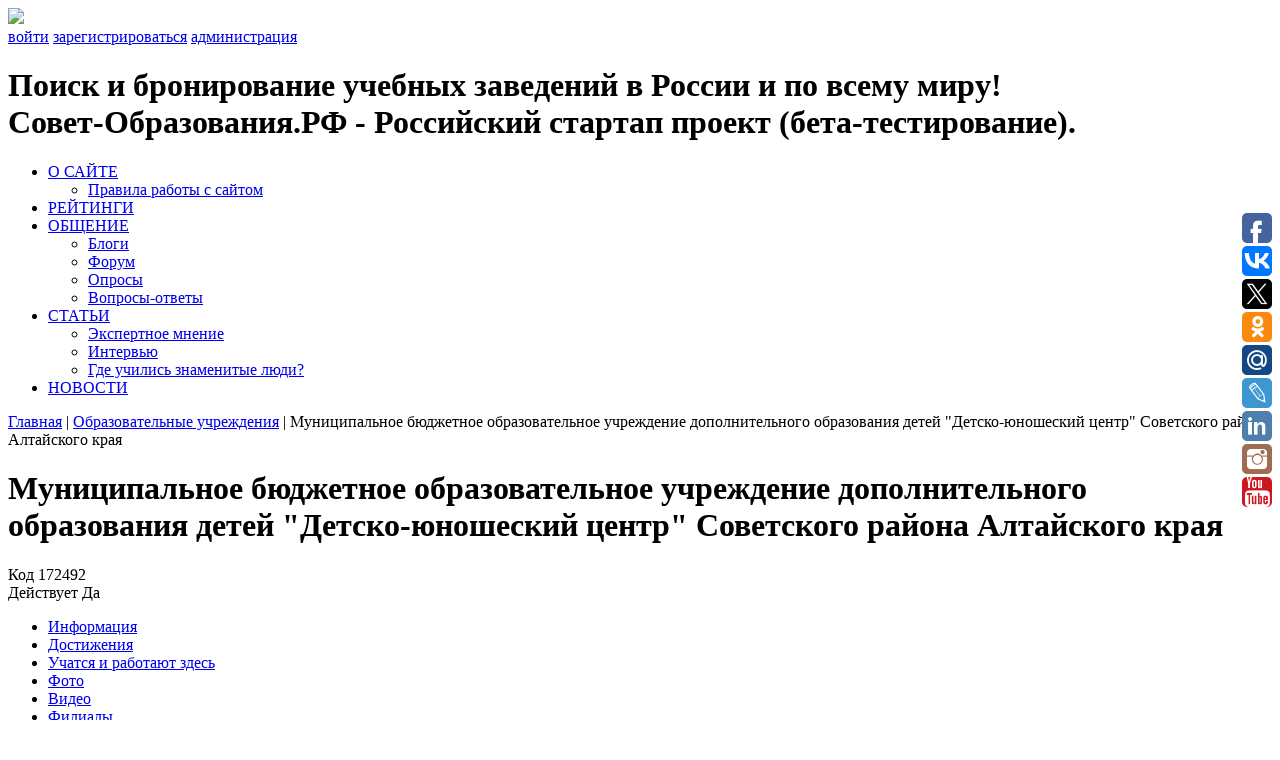

--- FILE ---
content_type: text/html; charset=UTF-8
request_url: https://educationadvisor.ru/educational_institution/munitsipalnoe_byudgetnoe_obrazovatelnoe_uchregdenie_dopolnitelnogo_obrazovaniya_detey_detsko-yunosheskiy_tsentr_sovetskogo_rayona_altayskogo_kraya/
body_size: 8606
content:
<!DOCTYPE html>
<!--[if lt IE 7]> <html class="ie6 oldie"> <![endif]-->
<!--[if IE 7]>    <html class="ie7 oldie"> <![endif]-->
<!--[if IE 8]>    <html class="ie8 oldie"> <![endif]-->
<!--[if gt IE 8]><!-->
<html class="">
<!--<![endif]-->
<head>
<link rel="shortcut icon" type="image/x-icon" href="/bitrix/templates/educationadvisor/favicon.ico" />
<meta charset="utf-8" />
<meta name="viewport" content="width=device-width, user-scalable=no, initial-scale=1.0, minimum-scale=1.0, maximum-scale=1.0">
<link href="/bitrix/templates/educationadvisor/boilerplate.css" rel="stylesheet" type="text/css" />
<link href="/bitrix/templates/educationadvisor/css/style.css" rel="stylesheet" type="text/css" />
<link href="/bitrix/templates/educationadvisor/component.css" rel="stylesheet" type="text/css" />
<!--[if lt IE 9]>
<script src="//html5shiv.googlecode.com/svn/trunk/html5.js"></script>
<![endif]-->
<meta name="robots" content="index, follow" />
<meta name="keywords" content="Муниципальное бюджетное образовательное учреждение дополнительного образования детей &amp;quot;Детско-юношеский центр&amp;quot; Советского района Алтайского края" />
<meta name="description" content="Муниципальное бюджетное образовательное учреждение дополнительного образования детей &amp;quot;Детско-юношеский центр&amp;quot; Советского района Алтайского края" />
<title>Муниципальное бюджетное образовательное учреждение дополнительного образования детей &quot;Детско-юношеский центр&quot; Советского района Алтайского края</title><meta http-equiv="Content-Type" content="text/html; charset=UTF-8" />
<meta name="robots" content="index, follow" />
<meta name="keywords" content="Муниципальное бюджетное образовательное учреждение дополнительного образования детей &amp;quot;Детско-юношеский центр&amp;quot; Советского района Алтайского края" />
<meta name="description" content="Муниципальное бюджетное образовательное учреждение дополнительного образования детей &amp;quot;Детско-юношеский центр&amp;quot; Советского района Алтайского края" />
<link href="/bitrix/templates/educationadvisor/components/bitrix/news/ou/bitrix/news.detail/.default/style.css?1751213043658" type="text/css"  rel="stylesheet" />
<link href="/bitrix/templates/educationadvisor/components/bitrix/news.list/retingsOU/style.css?1751213042150" type="text/css"  rel="stylesheet" />
<link href="/bitrix/components/educationadvisor/treelike_comments/templates/comment/style.css?17512130801512" type="text/css"  rel="stylesheet" />
<link href="/bitrix/templates/educationadvisor/components/bitrix/news.list/coment_detailOU/style.css?1751213042150" type="text/css"  rel="stylesheet" />
<link href="/bitrix/templates/educationadvisor/components/bitrix/news.list/famousPeopleMain/style.css?1751213042150" type="text/css"  rel="stylesheet" />
<link href="/bitrix/templates/educationadvisor/components/bitrix/breadcrumb/breadcrumb/style.css?1751213043947" type="text/css"  data-template-style="true"  rel="stylesheet" />
<link href="/bitrix/templates/educationadvisor/template_styles.css?1751213042141" type="text/css"  data-template-style="true"  rel="stylesheet" />
<script type="text/javascript" src="/bitrix/js/main/jquery/jquery-1.8.3.min.js?175121304093636"></script>
<script type="text/javascript" src="/bitrix/js/main/cphttprequest.min.js?17512130403623"></script>
<script type="text/javascript">var ajaxMessages = {wait:"Загрузка..."}</script>
<link rel="stylesheet" type="text/css" href="/bitrix/themes/.default/webdebug.popup.css"/>
<script type="text/javascript" src="/bitrix/js/webdebug.popup/webdebug.popup.js"></script>



<script type="text/javascript" src="/bitrix/templates/educationadvisor/components/bitrix/menu/top_menu/script.js?1751213043469"></script>
<script type="text/javascript" src="/bitrix/templates/educationadvisor/components/bitrix/news/ou/bitrix/news.detail/.default/script.js?17512130431804"></script>
<script type="text/javascript" src="/bitrix/templates/educationadvisor/components/bitrix/news.list/retingsOU/script.js?1751213042276"></script>
<script type="text/javascript" src="/bitrix/components/educationadvisor/treelike_comments/templates/comment/script.js?17512130801676"></script>


<link rel="stylesheet" href="/bitrix/templates/educationadvisor/js/chosen_v1.4.2/chosen.css">
<script src="/bitrix/templates/educationadvisor/js/chosen_v1.4.2/chosen.jquery.js" type="text/javascript"></script>

<script src="/bitrix/templates/educationadvisor/js/respond.min.js"></script>
<script src="/bitrix/templates/educationadvisor/js/cbpFWTabs.js"></script>
<script src="/bitrix/templates/educationadvisor/js/main.js"></script>
<script src="/bitrix/templates/educationadvisor/js/jquery.carouFredSel-6.0.4-packed.js"></script>
<script src="/bitrix/templates/educationadvisor/js/myScript.js"></script>

<link rel="stylesheet" type="text/css" href="/bitrix/templates/educationadvisor/print.css" media="print" />
</head>
<body>
	
    <div class="main-wrapper clearfix">
<div id="google_translate_element"></div><script type="text/javascript">
function googleTranslateElementInit() {
  new google.translate.TranslateElement({pageLanguage: 'ru', layout: google.translate.TranslateElement.InlineLayout.SIMPLE}, 'google_translate_element');
}
</script><script type="text/javascript" src="//translate.google.com/translate_a/element.js?cb=googleTranslateElementInit"></script>
        <div id="top-line-bar">
            <div class="change-language">
                <a href="javascript:void(0)"><img src="/bitrix/templates/educationadvisor/images/rus-lang.png"></a>
            </div>
            <div class="admin-links">
                                    <a href="/auth/?backurl=/educational_institution/munitsipalnoe_byudgetnoe_obrazovatelnoe_uchregdenie_dopolnitelnogo_obrazovaniya_detey_detsko-yunosheskiy_tsentr_sovetskogo_rayona_altayskogo_kraya/index.php">войти</a>
                    <a href="/auth/registr.php">зарегистрироваться</a>
                    <a href="/bitrix/">администрация</a>
                            </div>
        </div>    
	<div id="header">
					<a href="/"><div id="logo"></div></a>
				<div id="slogan"><h1>
            Поиск и бронирование учебных заведений в России и по всему миру!<br> Совет-Образования.РФ - Российский стартап проект (бета-тестирование).        </h1></div>
		<div id="main-menu">
            
<ul id="horizontal-multilevel-menu">

	
										<li
											><a href="/about/"
					 
					class="parent">О САЙТЕ</a>
				<ul>
					
	
	
	
	
		
							<li
											><a href="/about/rules_site.php">
										Правила работы с сайтом</a></li>
			
		
		
	
	
	
	
		
	
	
	
	
		
	
	
			</ul></li>	
	
		
							<li><a href="/ratings/" class="root-item">РЕЙТИНГИ</a></li>
			
		
		
	
	
	
										<li><a href="javascript:void(0);" class="root-item">ОБЩЕНИЕ</a>
				<ul>
					
	
	
	
	
		
							<li
											><a href="/communication/blog/">
										Блоги</a></li>
			
		
		
	
	
	
	
		
							<li
											><a href="/communication/">
										Форум</a></li>
			
		
		
	
	
	
	
		
							<li
											><a href="/opros/">
										Опросы</a></li>
			
		
		
	
	
	
	
		
							<li
											><a href="/faq/">
										Вопросы-ответы</a></li>
			
		
		
	
	
			</ul></li>	
										<li><a href="javascript:void(0);" class="root-item">СТАТЬИ</a>
				<ul>
					
	
	
	
	
		
							<li
											><a href="/expert_opinion/">
										Экспертное мнение</a></li>
			
		
		
	
	
	
	
		
							<li
											><a href="/interview/">
										Интервью</a></li>
			
		
		
	
	
	
	
		
							<li
											><a href="/famous_people/">
										Где учились знаменитые люди?</a></li>
			
		
		
	
	
			</ul></li>	
	
		
							<li><a href="/news/" class="root-item">НОВОСТИ</a></li>
			
		
		
	
	


</ul>
<div class="menu-clear-left"></div>
		</div>
		<div class="clearfix"></div>
 <div class="breadcrumbs"><a href="/" title="Главная">Главная</a> | <a href="/educational_institution/" title="Образовательные учреждения">Образовательные учреждения</a> | <span>Муниципальное бюджетное образовательное учреждение дополнительного образования детей &quot;Детско-юношеский центр&quot; Советского района Алтайского края</span></div>	

                <style>
.bx-core-adm-dialog-head-block, .adm-detail-title, #save_and_add{
    display: none !important;
}
</style>
	

	<div id="main">
		<div class="left-column">
			<div class="card">
				<h1>Муниципальное бюджетное образовательное учреждение дополнительного образования детей "Детско-юношеский центр" Советского района Алтайского края</h1>
				<div class="info-code">
					<div><span>Код </span>172492</div>
					
                    <div><span>Действует </span>Да</div>
									</div>
	 
    
    			
				<div id="tabs" class="tabs">
					<nav>
						<ul>
							<li><a href="#section-1" class=""><span>Информация</span></a></li>
							<li><a href="#section-2" class=""><span>Достижения</span></a></li>
							<li><a href="#section-3" class=""><span>Учатся и работают здесь</span></a></li>
							<li><a href="#section-4" class=""><span>Фото</span></a></li>
							<li><a href="#section-5" class=""><span>Видео</span></a></li>
							<li><a href="#section-6" class=""><span>Филиалы</span></a></li>
							<li class="allComments"><a href="#section-7" class="allComments allTab"><span>Отзывы</span></a></li>
						</ul>
					</nav>
					<div class="content">
						<section id="section-1">
                         
                            <div class="tabs-header">Общая информация</div>     

                                                            <div class="what-country"><span>Страна происхождения</span>Российская федерация</div>
                                         						
                                                        
                            
                            <div class="your-opinion">
								<span>Ваше мнение об учебном заведении:</span>
								<a class="write-review" href="?ADDNEW=172492"></a>
								
						                                 <div class="iblock-vote" id="vote_172492">

<script type="text/javascript">
if(!window.voteScript) window.voteScript =
{
	trace_vote: function(div, flag)
	{
		var my_div;
		var r = div.id.match(/^vote_(\d+)_(\d+)$/);
		for(var i = r[2]; i >= 0; i--)
		{
			my_div = document.getElementById('vote_'+r[1]+'_'+i);
			if(my_div)
			{
				if(flag)
				{
					if(!my_div.saved_class)
						my_div.saved_className = my_div.className;
					if(my_div.className!='star-active star-over')
						my_div.className = 'star-active star-over';
				}
				else
				{
					if(my_div.saved_className && my_div.className != my_div.saved_className)
						my_div.className = my_div.saved_className;
				}
			}
		}
		i = r[2]+1;
		while(my_div = document.getElementById('vote_'+r[1]+'_'+i))
		{
			if(my_div.saved_className && my_div.className != my_div.saved_className)
				my_div.className = my_div.saved_className;
			i++;
		}
	},
	do_vote: function(div, parent_id, arParams)
	{
		var r = div.id.match(/^vote_(\d+)_(\d+)$/);

		var vote_id = r[1];
		var vote_value = r[2];

		function __handler(data)
		{
			var obContainer = document.getElementById(parent_id);
			if (obContainer)
			{
				var obResult = document.createElement("DIV");
				obResult.innerHTML = data;
				obContainer.parentNode.replaceChild(obResult.firstChild, obContainer);
			}
		}

		PShowWaitMessage('wait_' + parent_id, true);

		var url = '/bitrix/components/askaron/askaron.ibvote.iblock.vote/component.php';

		arParams['vote'] = 'Y';
		arParams['vote_id'] = vote_id;
		arParams['rating'] = vote_value;

		var TID = CPHttpRequest.InitThread();
		CPHttpRequest.SetAction(TID, __handler);
		CPHttpRequest.Post(TID, url, arParams);
	}
}
</script>
		
							<a href="javascript:void(0);" id="vote_172492_0" class="star-active star-empty like" title="мне нравится" onclick="voteScript.do_vote(this, 'vote_172492', {'SESSION_PARAMS':'d80e62fba093fa7f9ea5f5147382d8ff','PAGE_PARAMS':{'ELEMENT_ID':'172492'},'sessid':'e1ee611ed9209e0a5b8c88fdabd5465f','AJAX_CALL':'Y'})">Мне нравится</a>
					
	</div>                        
                        
                        
                        	</div>
                          
                            
                            <div class="educational-info">

                                <div class="header">Образовательная информация</div>								<table>
									<tr>
										<td>Формы обучения:</td>
										<td></td>
									</tr>
									<tr>
										<td>Факультеты и отделения:</td>
										<td></td>
									</tr>
									<tr>
										<td>Форма зачисления:</td>
										<td></td>
									</tr>
									<tr>
										<td>Наличие общежития:</td>
										<td></td>
									</tr>
									<tr>
										<td>Возможность работать иностранным студентам после окончания обучения:</td>
										<td></td>
									</tr>
								</table>
							</div>
                            <div class="legal-information">

                                <div class="header-block">
									<div class="header">Юридические сведения</div>								</div>
								<table>
									<tr>
										<td>Организационно-правовая форма</td>
										<td></td>
									</tr>
									<tr>
										<td>Головное ОУ</td>
										<td></td>
									</tr>
									<tr>
										<td>Тип</td>
										<td></td>
									</tr>
									<tr>
										<td>Вид</td>
										<td>Центр дополнительного образования детей, развития творчества детей и юношества, творческого развития и гуманитарного образования, детского творчества, внешкольной работы, детского (юношеского) технического творчества (научно-технического, юных техников)</td>
									</tr>
									<tr>
										<td>ОГРН</td> 
										<td>1022202667123</td>
									</tr>
									<tr>
										<td>ИНН</td>
										<td>2272003918</td>
									</tr>
									<tr>
										<td>КПП</td>
										<td>227201001</td>
									</tr>
								</table>
							</div>
                           <div class="bottom-contacts-block">
								<div class="cb-left">
									<div class="cb-address">

                                        <div class="header">Юридический адрес</div>										<table>
											<tr><td>659540, Алтайский край, Советский район, с. Советское, ул. Ленина, 77</td></tr>
										</table>
									</div>
									<div class="cb-address">

                                        <div class="header">Фактический адрес</div>										<table>
											<tr><td>659540, с. Советское, ул. Ленина, 77</td></tr>
										</table>
									</div>
								</div>
								<div class="cb-right">
									<div class="cb-contacts">

								
                                        <div class="header">Контакты</div>										<div class="item-block">
											<div class="item">
												<span>тел:</span>				
												(385-98) 22-1-57         
											</div>
											<div class="item">
												<span>факс:</span>	
												  
											</div>
											<div class="item">		
												<span>e-mail:</span>
												duts.sovetskoe@gmail.com											</div>
											<div class="item">					
												<span>сайт:</span>
												http://duzsov.ucoz.ru/											</div>
											<div class="item">					
												<span>skype:</span>
																							</div>
										</div>
									</div>
								</div>
							</div> 
                            
                            
                            
                            
						</section>
						<section id="section-2">
                        
                        <div class="tabs-header">Достижения</div>
                        <div class="achievements">
                                               
                            <table>
    							<tr>
    								<td><img src="" alt="" /></td>
    								<td>
                                        <h2></h2>
                                                                            </td>
    							</tr>
    						</table>
                              
						</div>
						</section>
						
						<section id="section-3">
                        
                        <div class="tabs-header">Учатся и работают здесь</div>
							
                                                    
                        
						</section>
						
						<section id="section-4">
                                               <div class="photoGroup">
                            <div class="tabs-header">Фотографии<div class="qt">0</div></div> 
                            <div class="albums">                              
                             
                                <div class="album">
									<a onclick="fotoSection(1123);" href="javascript:void(0);"><img src="/upload/resize_cache/iblock/9aa/190_120_2/9aafb95f46c7c88d73fa52df368f7ac6.jpg" alt="Фото официальных представителей"></a>
									<div class="a-name">
										Фото официальных представителей										<span>0 фотографий</span>
									</div>  
								</div>
                             
                                <div class="album">
									<a onclick="fotoSection(1124);" href="javascript:void(0);"><img src="/upload/resize_cache/iblock/952/190_120_2/952bdb987ac4ebfd4bd5035ca87357d5.png" alt="Фото преподавателей"></a>
									<div class="a-name">
										Фото преподавателей										<span>0 фотографий</span>
									</div>  
								</div>
                             
                                <div class="album">
									<a onclick="fotoSection(1125);" href="javascript:void(0);"><img src="/upload/resize_cache/iblock/6fc/190_120_2/6fc077e57b94d58c16c8b701085625a9.jpg" alt="Фото родителей"></a>
									<div class="a-name">
										Фото родителей										<span>0 фотографий</span>
									</div>  
								</div>
                             
                                <div class="album">
									<a onclick="fotoSection(1126);" href="javascript:void(0);"><img src="/upload/resize_cache/iblock/9fd/190_120_2/9fd419ff3acd670632b0f4d85dfcec75.jpg" alt=" Фото служащих"></a>
									<div class="a-name">
										 Фото служащих										<span>0 фотографий</span>
									</div>  
								</div>
                             
                                <div class="album">
									<a onclick="fotoSection(1127);" href="javascript:void(0);"><img src="/upload/iblock/317/3175f82156ad18517cad016f555feee1.png" alt=" Фото учащихся"></a>
									<div class="a-name">
										 Фото учащихся										<span>0 фотографий</span>
									</div>  
								</div>
                                                        </div>
                        </div>
						                        <div class="photoSection" style="display: none;"></div>
						</section>
						<section id="section-5">
						                        <div class="tabs-header">Видео<div class="qt">0</div></div>
							<div class="albums">
								
                                
                                
                               
                      
							</div>
                        </section>
						<section id="section-6">
                                                
                        <div id="main"> 
                              <div id="filials" class="rating-table"> 
                                                                <table>
    <tr class="th">
         
    
        <th>Наименование учебного заведения <a href="javascript:void(0);" onclick="sortF(172492, 'name','asc')"><span class="sorting up"></span></a></th>
       
        <th>Регион <a href="javascript:void(0);" onclick="sortF(172492, 'regionsort','asc')"><span class="sorting up"></span></a></th>
        <th style="padding-left:10px; padding-right:5px">Рейтинг</th><th class="ra" style="padding-left:0px"><a href="javascript:void(0);" onclick="sortF(172492, 'reitingsort','asc')"><span class="sorting up"></span></a></th>
        <th style="padding-left:10px; padding-right:5px">Кол-во<br>отзывов</th><th class="qt" style="padding-left:0px"><a href="javascript:void(0);" onclick="sortF(172492, 'countsort','asc')"><span class="sorting up"></span></a></th>
        
        <th style="padding-left:10px; padding-right:5px">Нравится</th><th class="lk" style="padding-left:0px"><a href="javascript:void(0);" onclick="sortF(172492, 'likesort','asc')"><span class="sorting up"></a></span></th>
    
    
    
    </tr>
    
    
    
            <tr>
            <td colspan="8">
                К сожалению, филиалов не найдено
            </td>    
        </tr>    
     
</table>   
 
                            </div>
                        
                        </div>
						</section>
                        <section id="section-7">
                        							                                <noindex>
		<div class="tabs-header">Отзывы <div class="qt">0</div></div>
    </noindex>  
                                                      
						</section>
					</div>	
				</div>
				<script>
					new CBPFWTabs( document.getElementById( 'tabs' ) );
				</script>
			</div>
		</div>
		<div class="right-column">
			<div class="photo-block">
				<a href="javascript:void(0);">
                                            <img style="max-width: 385px; max-height: 230px;" src="/bitrix/templates/educationadvisor/images/nophoto.jpg" />
                                    </a>                
				<div class="info">
					<span class="rating"></span>
					<span class="comments"></span>
                    <div style="display: inline-block; width: 150px; margin-left: 10px;">
                                        </div>
				</div>
			</div>
			
			<div class="reviews">
				
                <div class="your-opinion1">	
		
        		    <a class="write-review" href="?ADDNEW=172492"></a>
                    <div style="clear: both; height: 10px;"></div>
                    <div id="viewComm">
                                                 
                                     
        				<a class="all" href="?all=all">Все отзывы</a>
                    </div>
		
				</div>  
			</div>
			
			<div class="famous-people">
				<div class="header">Здесь учились знаменитые люди?</div>
				<div class="fp-block">
					
                    
                                         
                </div>
				<a class="all" href="/famous_people/">Посмотреть всех</a>
			</div>			
			<div class="forum-discussion">
				<div class="header">Обсуждение на форуме</div>
						
                <div class="forum-discussion-block">
					                        <img src="/bitrix/images/socialnetwork/nopic_user_150.gif" />
                    					<a class="title" href="/communication/messages/forum2/topic9089/message9116/#message9116">Промокод 1win Фриспины Казино: 1W2026FREE → +500% Бонус&nbsp;</a>
						<a href="/communication/user/21599/" id="anchor_QhFbZdSW">Туры (eteqagot)</a>
			<script type="text/javascript">
				BX.tooltip(21599, "anchor_QhFbZdSW", "/educational_institution/munitsipalnoe_byudgetnoe_obshcheobrazovatelnoe_uchregdenie_srednyaya_obshcheobrazovatelnaya_shkola_16_/index.php");
			</script> 
					<span>01.01.2026 00:20</span> <!--<span class="comments">85</span>-->
				</div>
        
           
					
                <div class="forum-discussion-block">
					                        <img src="/bitrix/images/socialnetwork/nopic_user_150.gif" />
                    					<a class="title" href="/communication/messages/forum2/topic9088/message9115/#message9115">Зачёт по сопромату закончился казино: видео стало виру&hellip;</a>
						<a href="/communication/user/21599/" id="anchor_srbgmW0o">Туры (eteqagot)</a>
			<script type="text/javascript">
				BX.tooltip(21599, "anchor_srbgmW0o", "/educational_institution/munitsipalnoe_byudgetnoe_obshcheobrazovatelnoe_uchregdenie_srednyaya_obshcheobrazovatelnaya_shkola_16_/index.php");
			</script> 
					<span>30.12.2025 12:22</span> <!--<span class="comments">85</span>-->
				</div>
        
           
					
                <div class="forum-discussion-block">
					                        <img src="/bitrix/images/socialnetwork/nopic_user_150.gif" />
                    					<a class="title" href="/communication/messages/forum2/topic9087/message9114/#message9114">Hiphop.ru — центральная платформа хип-хопа: музыка и культ�&hellip;</a>
						<a href="/communication/user/21599/" id="anchor_9jvcevTZ">Туры (eteqagot)</a>
			<script type="text/javascript">
				BX.tooltip(21599, "anchor_9jvcevTZ", "/educational_institution/munitsipalnoe_byudgetnoe_obshcheobrazovatelnoe_uchregdenie_srednyaya_obshcheobrazovatelnaya_shkola_16_/index.php");
			</script> 
					<span>27.12.2025 00:19</span> <!--<span class="comments">85</span>-->
				</div>
        
           
					
                <div class="forum-discussion-block">
					                        <img src="/bitrix/images/socialnetwork/nopic_user_150.gif" />
                    					<a class="title" href="/communication/messages/forum2/topic9086/message9113/#message9113">Промокод Мелбет на Ставку 2026: BN777&nbsp;</a>
						<a href="/communication/user/21599/" id="anchor_UGXmgFpy">Туры (eteqagot)</a>
			<script type="text/javascript">
				BX.tooltip(21599, "anchor_UGXmgFpy", "/educational_institution/munitsipalnoe_byudgetnoe_obshcheobrazovatelnoe_uchregdenie_srednyaya_obshcheobrazovatelnaya_shkola_16_/index.php");
			</script> 
					<span>18.12.2025 21:54</span> <!--<span class="comments">85</span>-->
				</div>
        
           
					
                <div class="forum-discussion-block">
					                        <img src="/bitrix/images/socialnetwork/nopic_user_150.gif" />
                    					<a class="title" href="/communication/messages/forum2/topic9085/message9112/#message9112">Промокод Мелбет на Ставку 2026: BN777&nbsp;</a>
						<a href="/communication/user/21599/" id="anchor_EcRxgpJv">Туры (eteqagot)</a>
			<script type="text/javascript">
				BX.tooltip(21599, "anchor_EcRxgpJv", "/educational_institution/munitsipalnoe_byudgetnoe_obshcheobrazovatelnoe_uchregdenie_srednyaya_obshcheobrazovatelnaya_shkola_16_/index.php");
			</script> 
					<span>18.12.2025 18:47</span> <!--<span class="comments">85</span>-->
				</div>
        
           
					
                <div class="forum-discussion-block">
					                        <img src="/bitrix/images/socialnetwork/nopic_user_150.gif" />
                    					<a class="title" href="/communication/messages/forum2/topic9084/message9111/#message9111">Промокод 1xBet Бесплатно 2026: 1X200NUT&nbsp;</a>
						<a href="/communication/user/21599/" id="anchor_pHsM5Bco">Туры (eteqagot)</a>
			<script type="text/javascript">
				BX.tooltip(21599, "anchor_pHsM5Bco", "/educational_institution/munitsipalnoe_byudgetnoe_obshcheobrazovatelnoe_uchregdenie_srednyaya_obshcheobrazovatelnaya_shkola_16_/index.php");
			</script> 
					<span>18.12.2025 02:09</span> <!--<span class="comments">85</span>-->
				</div>
        
           
							<a class="all" href="/communication/forum/">все темы форума</a>
			</div>
			
		</div>
	</div>
		
	<div class="clearfix"></div>
	
    	<div id="footer">
    		<div class="footer-menu">
    			
<ul class="left-menu">

			<li><a href="/about/">О САЙТЕ</a></li>
		
			<li><a href="/ratings/">РЕЙТИНГИ</a></li>
		
			<li><a href="/communication/">ОБЩЕНИЕ</a></li>
		
			<li><a href="/articles/">СТАТЬИ</a></li>
		
			<li><a href="/news/">НОВОСТИ</a></li>
		

</ul>
				<div style="padding-top: 7px;">
					<!-- Yandex.Metrika informer -->
					<a href="https://metrika.yandex.ru/stat/?id=25741652&from=informer" target="_blank" rel="nofollow"><img src="//bs.yandex.ru/informer/25741652/3_1_FFFFFFFF_EFEFEFFF_0_pageviews" style="width:80px; height:26px; border:0;" alt="Яндекс.Метрика" title="Яндекс.Метрика: данные за сегодня (просмотры, визиты и уникальные посетители)" onclick="try{Ya.Metrika.informer({i:this,id:25741652,lang:'ru'});return false}catch(e){}"></a>
					<!-- /Yandex.Metrika informer -->
				</div>
    		</div>
			 <a href="/search/map/" class="mapsite" style="display:none;">Карта сайта</a>
    		<button type="button" onclick="window.location.href='/form/'" class="addon">Добавить ОУ</button>
			<div class="copyright">Copyright © 2015 - 2026 Education-Advisor.ru 
            <br>E-mail: Edu@EducationAdvisor.Ru   Skype: WikiVisa +7 926 734-03-33, +7 926 274-03-33, Visa@VikiVisa.Ru. Бесплатные консультации https://t.me/wikivisa_chat
</div>
    	</div>
        
        <!-- Yandex.Metrika counter -->
        <script type="text/javascript">
        (function (d, w, c) {
            (w[c] = w[c] || []).push(function() {
                try {
                    w.yaCounter25741652 = new Ya.Metrika({id:25741652,
                            webvisor:true,
                            clickmap:true,
                            trackLinks:true,
                            accurateTrackBounce:true});
                } catch(e) { }
            });
        
            var n = d.getElementsByTagName("script")[0],
                s = d.createElement("script"),
                f = function () { n.parentNode.insertBefore(s, n); };
            s.type = "text/javascript";
            s.async = true;
            s.src = (d.location.protocol == "https:" ? "https:" : "http:") + "//mc.yandex.ru/metrika/watch.js";
        
            if (w.opera == "[object Opera]") {
                d.addEventListener("DOMContentLoaded", f, false);
            } else { f(); }
        })(document, window, "yandex_metrika_callbacks");
        </script>
        
        <!-- /Yandex.Metrika counter -->

<script type="text/javascript">(function(w,doc) {
if (!w.__utlWdgt ) {
    w.__utlWdgt = true;
    var d = doc, s = d.createElement('script'), g = 'getElementsByTagName';
    s.type = 'text/javascript'; s.charset='UTF-8'; s.async = true;
    s.src = ('https:' == w.location.protocol ? 'https' : 'http')  + '://w.uptolike.com/widgets/v1/uptolike.js';
    var h=d[g]('body')[0];
    h.appendChild(s);
}})(window,document);
</script>

		<input type="button" id="wd_func_opener_default" value="." style="display:none" />
<script>
if (window.WD_Popup_LinkTo==undefined) window.WD_Popup_LinkTo = [];var WD_Popup_JSON = {"data-id":"default","data-reveal-id":"popup_default_window","data-close":"popup_default_close","data-overlay":"popup_default_overlay","data-animation":"fade","data-reveal-tobody":"Y","data-autoopen":"Y","data-autoopen-delay":"500","data-autoopen-once":"N","data-autoopen-term":"","data-autoopen-path":"N"};window.WD_Popup_LinkTo["#wd_func_opener_default"] = WD_Popup_JSON;</script>
<div id="popup_default_window" class="wd_popup_window wd_popup_style_02 wd_popup_window_fixed" style="margin-left:-300px; width:600px;" data-fixed="Y" data-middle="Y">
	<a class="wd_popup_close" id="popup_default_close" title="">Закрыть</a>
	<div class="wd_popup_title">The EducationAdvisor.Ru opening is coming soon</div>
	<div class="wd_popup_inner wd_popup_content">
	<p align="center">
	<a href="http://educationadvisor.ru/news/kupit_internet_proekt_educationadvisor/" target="_blank"><span style="font-size: 13pt;"><b>Образовательный агрегатор EducationAdvisor можно купить</b></span></a><span style="font-size: 13pt;"><b>
</b></span></p><span style="font-size: 13pt;"><b>
</b></span><p align="center"><span style="font-size: 13pt;"><b>
	</b></span><a href="http://educationadvisor.ru/news/"><span style="font-size: 13pt;"><b>Рабочая деятельность Совет-Образования.РФ</b></span></a><span style="font-size: 13pt;">
</span></p><span style="font-size: 13pt;">
</span><p align="center"><span style="font-size: 13pt;">
	Оформить британскую визу </span><a href="http://wikivisa.ru/forum" target="_blank"><span style="font-size: 13pt;"><b>WikiVisa.Ru</b></span></a><span style="font-size: 13pt;">
</span></p><span style="font-size: 13pt;">
</span><p align="center"><a href="https://wikivisa.ru/news/s-novym-sobstvennym-biznesom-v-2019-1/" target="_blank" title="Свой британский бизнес"><span style="font-size: 13pt;">
	</span><span style="font-size: 13pt;"><b><span style="color: #ff0000;">Для тех, кто хочет жить в Лондоне</span></b></span></a></p>		</div>
</div>
		<div data-background-alpha="0.0" data-buttons-color="#FFFFFF" data-counter-background-color="#ffffff" data-share-counter-size="12" data-top-button="false" data-share-counter-type="disable" data-follow-ok="group/53746777587830" data-share-style="1" data-mode="follow" data-follow-vk="education_advisor" data-like-text-enable="false" data-follow-tw="edu_advise" data-mobile-view="true" data-icon-color="#ffffff" data-orientation="fixed-right" data-text-color="#000000" data-share-shape="round-rectangle" data-sn-ids="fb.vk.tw.ok.gp.mr.lj.ln.in.yt." data-follow-lj="eduadviser" data-share-size="30" data-background-color="#ffffff" data-preview-mobile="false" data-mobile-sn-ids="fb.vk.tw.wh.ok.gp." data-pid="1441696" data-counter-background-alpha="1.0" data-follow-ln="in/eduadvisor" data-follow-gp="communities/105149126497552828101" data-follow-in="educationadvisor" data-following-enable="false" data-exclude-show-more="false" data-follow-mr="/educationadvisor.ru" data-follow-yt="channel/UCRvM4jOJFBlCBqHNhW_Nd5w" data-selection-enable="true" data-follow-fb="educationadvisor.ru" class="uptolike-buttons"></div>

    	
    <div style="display: none;" class="bgAll"></div>

--- FILE ---
content_type: application/javascript;charset=utf-8
request_url: https://w.uptolike.com/widgets/v1/version.js?cb=cb__utl_cb_share_1768680253368451
body_size: 397
content:
cb__utl_cb_share_1768680253368451('1ea92d09c43527572b24fe052f11127b');